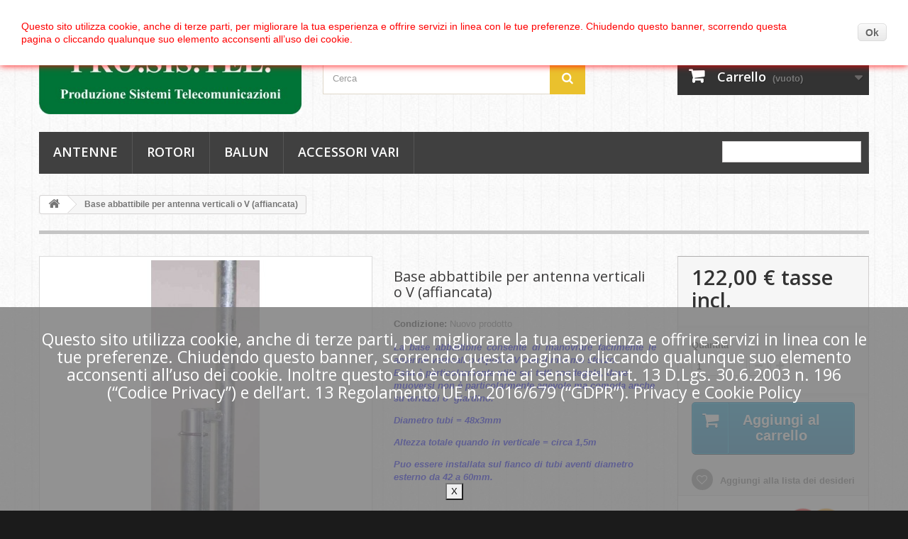

--- FILE ---
content_type: text/html; charset=utf-8
request_url: https://www.prosistelshop.com/it/base-abbattibile-per-antenna-verticali-o-v-187.html
body_size: 53258
content:
<!DOCTYPE HTML>
<!--[if lt IE 7]> <html class="no-js lt-ie9 lt-ie8 lt-ie7" lang="it-it"><![endif]-->
<!--[if IE 7]><html class="no-js lt-ie9 lt-ie8 ie7" lang="it-it"><![endif]-->
<!--[if IE 8]><html class="no-js lt-ie9 ie8" lang="it-it"><![endif]-->
<!--[if gt IE 8]> <html class="no-js ie9" lang="it-it"><![endif]-->
<html lang="it-it">
	<head>
		<meta charset="utf-8" />
		<title>Base abbattibile per antenna verticali  o  V </title>
					<meta name="description" content="Base abbattibile per antenna verticali  o  V" />
						<meta name="generator" content="PrestaShop" />
		<meta name="robots" content="index,follow" />
		<meta name="viewport" content="width=device-width, minimum-scale=0.25, maximum-scale=1.6, initial-scale=1.0" />
		<meta name="apple-mobile-web-app-capable" content="yes" />
		<link rel="icon" type="image/vnd.microsoft.icon" href="/img/favicon.ico?1768467054" />
		<link rel="shortcut icon" type="image/x-icon" href="/img/favicon.ico?1768467054" />
														<link rel="stylesheet" href="/themes/default-bootstrap/css/global.css" type="text/css" media="all" />
																<link rel="stylesheet" href="/themes/default-bootstrap/css/autoload/highdpi.css" type="text/css" media="all" />
																<link rel="stylesheet" href="/themes/default-bootstrap/css/autoload/responsive-tables.css" type="text/css" media="all" />
																<link rel="stylesheet" href="/themes/default-bootstrap/css/autoload/uniform.default.css" type="text/css" media="all" />
																<link rel="stylesheet" href="/js/jquery/plugins/fancybox/jquery.fancybox.css" type="text/css" media="all" />
																<link rel="stylesheet" href="/themes/default-bootstrap/css/product.css" type="text/css" media="all" />
																<link rel="stylesheet" href="/themes/default-bootstrap/css/print.css" type="text/css" media="print" />
																<link rel="stylesheet" href="/js/jquery/plugins/bxslider/jquery.bxslider.css" type="text/css" media="all" />
																<link rel="stylesheet" href="/js/jquery/plugins/jqzoom/jquery.jqzoom.css" type="text/css" media="all" />
																<link rel="stylesheet" href="/modules/socialsharing/css/socialsharing.css" type="text/css" media="all" />
																<link rel="stylesheet" href="/themes/default-bootstrap/css/modules/blockbestsellers/blockbestsellers.css" type="text/css" media="all" />
																<link rel="stylesheet" href="/themes/default-bootstrap/css/modules/blockcart/blockcart.css" type="text/css" media="all" />
																<link rel="stylesheet" href="/themes/default-bootstrap/css/modules/blockcategories/blockcategories.css" type="text/css" media="all" />
																<link rel="stylesheet" href="/themes/default-bootstrap/css/modules/blockcurrencies/blockcurrencies.css" type="text/css" media="all" />
																<link rel="stylesheet" href="/themes/default-bootstrap/css/modules/blocklanguages/blocklanguages.css" type="text/css" media="all" />
																<link rel="stylesheet" href="/themes/default-bootstrap/css/modules/blockcontact/blockcontact.css" type="text/css" media="all" />
																<link rel="stylesheet" href="/themes/default-bootstrap/css/modules/blockmyaccountfooter/blockmyaccount.css" type="text/css" media="all" />
																<link rel="stylesheet" href="/themes/default-bootstrap/css/modules/blocknewproducts/blocknewproducts.css" type="text/css" media="all" />
																<link rel="stylesheet" href="/themes/default-bootstrap/css/modules/blocksearch/blocksearch.css" type="text/css" media="all" />
																<link rel="stylesheet" href="/js/jquery/plugins/autocomplete/jquery.autocomplete.css" type="text/css" media="all" />
																<link rel="stylesheet" href="/themes/default-bootstrap/css/modules/blockspecials/blockspecials.css" type="text/css" media="all" />
																<link rel="stylesheet" href="/themes/default-bootstrap/css/modules/blocktags/blocktags.css" type="text/css" media="all" />
																<link rel="stylesheet" href="/themes/default-bootstrap/css/modules/blockuserinfo/blockuserinfo.css" type="text/css" media="all" />
																<link rel="stylesheet" href="/themes/default-bootstrap/css/modules/blockviewed/blockviewed.css" type="text/css" media="all" />
																<link rel="stylesheet" href="/themes/default-bootstrap/css/modules/homefeatured/homefeatured.css" type="text/css" media="all" />
																<link rel="stylesheet" href="/modules/themeconfigurator/css/hooks.css" type="text/css" media="all" />
																<link rel="stylesheet" href="/modules/themeconfigurator/css/theme4.css" type="text/css" media="all" />
																<link rel="stylesheet" href="/modules/themeconfigurator/css/font1.css" type="text/css" media="all" />
																<link rel="stylesheet" href="/themes/default-bootstrap/css/modules/blockwishlist/blockwishlist.css" type="text/css" media="all" />
																<link rel="stylesheet" href="/themes/default-bootstrap/css/modules/mailalerts/mailalerts.css" type="text/css" media="all" />
																<link rel="stylesheet" href="/themes/default-bootstrap/css/modules/productscategory/css/productscategory.css" type="text/css" media="all" />
																<link rel="stylesheet" href="/modules/paypal/views/css/paypal.css" type="text/css" media="all" />
																<link rel="stylesheet" href="/themes/default-bootstrap/css/modules/blocktopmenu/css/blocktopmenu.css" type="text/css" media="all" />
																<link rel="stylesheet" href="/themes/default-bootstrap/css/modules/blocktopmenu/css/superfish-modified.css" type="text/css" media="all" />
																<link rel="stylesheet" href="/modules/generaldataprotectionregulation/views/css/front16.css" type="text/css" media="all" />
																<link rel="stylesheet" href="/themes/default-bootstrap/css/product_list.css" type="text/css" media="all" />
														<script type="text/javascript">
var CUSTOMIZE_TEXTFIELD = 1;
var FancyboxI18nClose = 'Chiudi';
var FancyboxI18nNext = 'Successivo';
var FancyboxI18nPrev = 'Precedente';
var PS_CATALOG_MODE = false;
var added_to_wishlist = 'Il prodotto è stato aggiunto con successo alla tua lista dei desideri.';
var ajax_allowed = true;
var ajaxsearch = true;
var allowBuyWhenOutOfStock = true;
var attribute_anchor_separator = '-';
var attributesCombinations = [];
var availableLaterValue = 'Se non disponibile a magazzino, tempo di approntamento medio per il corriere: 7-15 settimane';
var availableNowValue = 'Se disponibile a magazzino, tempo di approntamento medio per il corriere: 1 giorni';
var baseDir = 'https://www.prosistelshop.com/';
var baseUri = 'https://www.prosistelshop.com/';
var blocksearch_type = 'top';
var contentOnly = false;
var cookie_time = '30';
var currency = {"id":1,"name":"Euro","iso_code":"EUR","iso_code_num":"978","sign":"\u20ac","blank":"1","conversion_rate":"1.000000","deleted":"0","format":"2","decimals":"1","active":"1","prefix":"","suffix":" \u20ac","id_shop_list":null,"force_id":false};
var currencyBlank = 1;
var currencyFormat = 2;
var currencyRate = 1;
var currencySign = '€';
var currentDate = '2026-01-18 16:12:36';
var customerGroupWithoutTax = false;
var customizationFields = false;
var customizationId = null;
var customizationIdMessage = 'Personalizzazione n.';
var default_eco_tax = 0;
var delete_txt = 'Elimina';
var displayList = false;
var displayPrice = 0;
var doesntExist = 'Il prodotto non esiste in questo modello. Scegline un altro.';
var doesntExistNoMore = 'Questo prodotto non è più disponibile';
var doesntExistNoMoreBut = 'con questi attributi, ma è disponibile con altri.';
var ecotaxTax_rate = 0;
var fieldRequired = 'Si prega di compilare tutti i campi obbligatori, quindi salvare la personalizzazione.';
var freeProductTranslation = 'Gratuito!';
var freeShippingTranslation = 'Spedizione gratuita!';
var generated_date = 1768749156;
var groupReduction = 0;
var hasDeliveryAddress = false;
var highDPI = false;
var idDefaultImage = 285;
var id_lang = 1;
var id_product = 187;
var img_dir = 'https://www.prosistelshop.com/themes/default-bootstrap/img/';
var img_prod_dir = 'https://www.prosistelshop.com/img/p/';
var img_ps_dir = 'https://www.prosistelshop.com/img/';
var instantsearch = false;
var isGuest = 0;
var isLogged = 0;
var isMobile = false;
var jqZoomEnabled = true;
var loggin_required = 'Devi essere autenticato per gestire la tua lista desideri.';
var maxQuantityToAllowDisplayOfLastQuantityMessage = 3;
var minimalQuantity = 1;
var mywishlist_url = 'https://www.prosistelshop.com/it/module/blockwishlist/mywishlist';
var noTaxForThisProduct = false;
var oosHookJsCodeFunctions = [];
var page_name = 'product';
var priceDisplayMethod = 0;
var priceDisplayPrecision = 2;
var productAvailableForOrder = true;
var productBasePriceTaxExcl = 100;
var productBasePriceTaxExcluded = 100;
var productBasePriceTaxIncl = 122;
var productHasAttributes = false;
var productPrice = 122;
var productPriceTaxExcluded = 100;
var productPriceTaxIncluded = 122;
var productPriceWithoutReduction = 122;
var productReference = '';
var productShowPrice = true;
var productUnitPriceRatio = 0;
var product_fileButtonHtml = 'Seleziona file';
var product_fileDefaultHtml = 'Nessun file selezionato';
var product_specific_price = [];
var quantitiesDisplayAllowed = true;
var quantityAvailable = -11;
var quickView = true;
var reduction_percent = 0;
var reduction_price = 0;
var removingLinkText = 'rimuovi questo prodotto dal mio carrello';
var roundMode = 2;
var search_url = 'https://www.prosistelshop.com/it/cerca';
var sharing_img = 'https://www.prosistelshop.com/285/base-abbattibile-per-antenna-verticali-o-v.jpg';
var sharing_name = 'Base abbattibile per antenna verticali  o  V (affiancata)';
var sharing_url = 'https://www.prosistelshop.com/it/base-abbattibile-per-antenna-verticali-o-v-187.html';
var specific_currency = false;
var specific_price = 0;
var static_token = 'c79281ba0ecd9a6131c06de6a79bf3ed';
var stock_management = 1;
var taxRate = 22;
var toBeDetermined = 'Da determinare';
var token = 'c79281ba0ecd9a6131c06de6a79bf3ed';
var uploading_in_progress = 'Caricamento in corso, attendere prego ...';
var usingSecureMode = true;
var wishlistProductsIds = false;
</script>

						<script type="text/javascript" src="/js/jquery/jquery-1.11.0.min.js"></script>
						<script type="text/javascript" src="/js/jquery/jquery-migrate-1.2.1.min.js"></script>
						<script type="text/javascript" src="/js/jquery/plugins/jquery.easing.js"></script>
						<script type="text/javascript" src="/js/tools.js"></script>
						<script type="text/javascript" src="/themes/default-bootstrap/js/global.js"></script>
						<script type="text/javascript" src="/themes/default-bootstrap/js/autoload/10-bootstrap.min.js"></script>
						<script type="text/javascript" src="/themes/default-bootstrap/js/autoload/15-jquery.total-storage.min.js"></script>
						<script type="text/javascript" src="/themes/default-bootstrap/js/autoload/15-jquery.uniform-modified.js"></script>
						<script type="text/javascript" src="/js/jquery/plugins/fancybox/jquery.fancybox.js"></script>
						<script type="text/javascript" src="/themes/default-bootstrap/js/products-comparison.js"></script>
						<script type="text/javascript" src="/js/jquery/plugins/jquery.idTabs.js"></script>
						<script type="text/javascript" src="/js/jquery/plugins/jquery.scrollTo.js"></script>
						<script type="text/javascript" src="/js/jquery/plugins/jquery.serialScroll.js"></script>
						<script type="text/javascript" src="/js/jquery/plugins/bxslider/jquery.bxslider.js"></script>
						<script type="text/javascript" src="/themes/default-bootstrap/js/product.js"></script>
						<script type="text/javascript" src="/js/jquery/plugins/jqzoom/jquery.jqzoom.js"></script>
						<script type="text/javascript" src="/modules/socialsharing/js/socialsharing.js"></script>
						<script type="text/javascript" src="/themes/default-bootstrap/js/modules/blockcart/ajax-cart.js"></script>
						<script type="text/javascript" src="/themes/default-bootstrap/js/tools/treeManagement.js"></script>
						<script type="text/javascript" src="/js/jquery/plugins/autocomplete/jquery.autocomplete.js"></script>
						<script type="text/javascript" src="/themes/default-bootstrap/js/modules/blocksearch/blocksearch.js"></script>
						<script type="text/javascript" src="/themes/default-bootstrap/js/modules/blockwishlist/js/ajax-wishlist.js"></script>
						<script type="text/javascript" src="/modules/ganalytics/views/js/GoogleAnalyticActionLib.js"></script>
						<script type="text/javascript" src="/themes/default-bootstrap/js/modules/mailalerts/mailalerts.js"></script>
						<script type="text/javascript" src="/themes/default-bootstrap/js/modules/productscategory/js/productscategory.js"></script>
						<script type="text/javascript" src="/themes/default-bootstrap/js/modules/blocktopmenu/js/hoverIntent.js"></script>
						<script type="text/javascript" src="/themes/default-bootstrap/js/modules/blocktopmenu/js/superfish-modified.js"></script>
						<script type="text/javascript" src="/themes/default-bootstrap/js/modules/blocktopmenu/js/blocktopmenu.js"></script>
						<script type="text/javascript" src="/modules/generaldataprotectionregulation/views/js/front.js"></script>
							<meta property="og:type" content="product" />
<meta property="og:url" content="https://www.prosistelshop.com/it/base-abbattibile-per-antenna-verticali-o-v-187.html" />
<meta property="og:title" content="Base abbattibile per antenna verticali  o  V " />
<meta property="og:site_name" content="Pro.Sis.Tel. di Capitanio Piero" />
<meta property="og:description" content="Base abbattibile per antenna verticali  o  V" />
<meta property="og:image" content="https://www.prosistelshop.com/285-large_default/base-abbattibile-per-antenna-verticali-o-v.jpg" />
<meta property="product:pretax_price:amount" content="100" />
<meta property="product:pretax_price:currency" content="EUR" />
<meta property="product:price:amount" content="122" />
<meta property="product:price:currency" content="EUR" />
<meta property="product:weight:value" content="15.000000" />
<meta property="product:weight:units" content="Kg" />

			<script type="text/javascript">
				(window.gaDevIds=window.gaDevIds||[]).push('d6YPbH');
				(function(i,s,o,g,r,a,m){i['GoogleAnalyticsObject']=r;i[r]=i[r]||function(){
				(i[r].q=i[r].q||[]).push(arguments)},i[r].l=1*new Date();a=s.createElement(o),
				m=s.getElementsByTagName(o)[0];a.async=1;a.src=g;m.parentNode.insertBefore(a,m)
				})(window,document,'script','//www.google-analytics.com/analytics.js','ga');
				ga('create', 'UA-57812657-1', 'auto');
				ga('require', 'ec');
				
			</script><script defer type="text/javascript">/*
 *
 *  2007-2022 PayPal
 *
 *  NOTICE OF LICENSE
 *
 *  This source file is subject to the Academic Free License (AFL 3.0)
 *  that is bundled with this package in the file LICENSE.txt.
 *  It is also available through the world-wide-web at this URL:
 *  http://opensource.org/licenses/afl-3.0.php
 *  If you did not receive a copy of the license and are unable to
 *  obtain it through the world-wide-web, please send an email
 *  to license@prestashop.com so we can send you a copy immediately.
 *
 *  DISCLAIMER
 *
 *  Do not edit or add to this file if you wish to upgrade PrestaShop to newer
 *  versions in the future. If you wish to customize PrestaShop for your
 *  needs please refer to http://www.prestashop.com for more information.
 *
 *  @author 2007-2022 PayPal
 *  @author 202 ecommerce <tech@202-ecommerce.com>
 *  @copyright PayPal
 *  @license http://opensource.org/licenses/osl-3.0.php Open Software License (OSL 3.0)
 *
 */


    

function updateFormDatas()
{
	var nb = $('#quantity_wanted').val();
	var id = $('#idCombination').val();

	$('.paypal_payment_form input[name=quantity]').val(nb);
	$('.paypal_payment_form input[name=id_p_attr]').val(id);
}
	
$(document).ready( function() {
    
		var baseDirPP = baseDir.replace('http:', 'https:');
		
	if($('#in_context_checkout_enabled').val() != 1)
	{
        $(document).on('click','#payment_paypal_express_checkout', function() {
			$('#paypal_payment_form_cart').submit();
			return false;
		});
	}


	var jquery_version = $.fn.jquery.split('.');
	if(jquery_version[0]>=1 && jquery_version[1] >= 7)
	{
		$('body').on('submit',".paypal_payment_form", function () {
			updateFormDatas();
		});
	}
	else {
		$('.paypal_payment_form').live('submit', function () {
			updateFormDatas();
		});
	}

	function displayExpressCheckoutShortcut() {
		var id_product = $('input[name="id_product"]').val();
		var id_product_attribute = $('input[name="id_product_attribute"]').val();
		$.ajax({
			type: "GET",
			url: baseDirPP+'/modules/paypal/express_checkout/ajax.php',
			data: { get_qty: "1", id_product: id_product, id_product_attribute: id_product_attribute },
			cache: false,
			success: function(result) {
				if (result == '1') {
					$('#container_express_checkout').slideDown();
				} else {
					$('#container_express_checkout').slideUp();
				}
				return true;
			}
		});
	}

	$('select[name^="group_"]').change(function () {
		setTimeout(function(){displayExpressCheckoutShortcut()}, 500);
	});

	$('.color_pick').click(function () {
		setTimeout(function(){displayExpressCheckoutShortcut()}, 500);
	});

    if($('body#product').length > 0) {
        setTimeout(function(){displayExpressCheckoutShortcut()}, 500);
    }
	
	
			

	var modulePath = 'modules/paypal';
	var subFolder = '/integral_evolution';

	var fullPath = baseDirPP + modulePath + subFolder;
	var confirmTimer = false;
		
	if ($('form[target="hss_iframe"]').length == 0) {
		if ($('select[name^="group_"]').length > 0)
			displayExpressCheckoutShortcut();
		return false;
	} else {
		checkOrder();
	}

	function checkOrder() {
		if(confirmTimer == false)
			confirmTimer = setInterval(getOrdersCount, 1000);
	}

	});


</script><script type="text/javascript"> 
						var checkCaptchaUrl ="/modules/eicaptcha/eicaptcha-ajax.php";
						var RecaptachKey = "6LdoeoYUAAAAAFeZ4Dn6PSD4vN-JhDG8jLfU6WrP";
					</script>
					<script src="https://www.google.com/recaptcha/api.js?onload=onloadCallback&render=explicit" async defer></script>
					<script type="text/javascript" src="/modules/eicaptcha//js/eicaptcha-modules.js"></script>  <link rel="prefetch" href="https://www.paypal.com/sdk/js?components=marks,funding-eligibility&client-id=AXjYFXWyb4xJCErTUDiFkzL0Ulnn-bMm4fal4G-1nQXQ1ZQxp06fOuE7naKUXGkq2TZpYSiI9xXbs4eo&merchant-id=0&currency=EUR&intent=capture&commit=false&vault=false&integration-date=2022-14-06&enable-funding=paylater" as="script">

		<link rel="stylesheet" href="//fonts.googleapis.com/css?family=Open+Sans:300,600&amp;subset=latin,latin-ext" type="text/css" media="all" />
		<!--[if IE 8]>
		<script src="https://oss.maxcdn.com/libs/html5shiv/3.7.0/html5shiv.js"></script>
		<script src="https://oss.maxcdn.com/libs/respond.js/1.3.0/respond.min.js"></script>
		<![endif]-->
	</head>
	<body id="product" class="product product-187 product-base-abbattibile-per-antenna-verticali-o-v category-28 category-accessori hide-left-column hide-right-column lang_it">
					<div id="page">
			<div class="header-container">
				<header id="header">
																										<div class="nav">
							<div class="container">
								<div class="row">
									<nav><!-- Block user information module NAV  -->
<div class="header_user_info">
			<a class="login" href="https://www.prosistelshop.com/it/il-mio-account" rel="nofollow" title="Accedi al tuo account cliente">
			Accedi
		</a>
	</div>
<!-- /Block usmodule NAV -->
<!-- Block currencies module -->
	<div id="currencies-block-top">
		<form id="setCurrency" action="/it/base-abbattibile-per-antenna-verticali-o-v-187.html" method="post">
			<div class="current">
				<input type="hidden" name="id_currency" id="id_currency" value=""/>
				<input type="hidden" name="SubmitCurrency" value="" />
				<span class="cur-label">Valuta :</span>
									<strong>EUR</strong>																</div>
			<ul id="first-currencies" class="currencies_ul toogle_content">
																									<li class="selected">
						<a href="javascript:setCurrency(1);" rel="nofollow" title="Euro (EUR)">
							Euro (EUR)
						</a>
					</li>
																									<li >
						<a href="javascript:setCurrency(3);" rel="nofollow" title="Pound (GBP)">
							Pound (GBP)
						</a>
					</li>
							</ul>
		</form>
	</div>
<!-- /Block currencies module -->
<!-- Block languages module -->
	<div id="languages-block-top" class="languages-block">
									<div class="current">
					<span>Italiano</span>
				</div>
																	<ul id="first-languages" class="languages-block_ul toogle_content">
							<li class="selected">
										<span>Italiano</span>
								</li>
							<li >
																				<a href="https://www.prosistelshop.com/en/folding-base-for-vertical-antenna-or-v-187.html" title="English (United States)" rel="alternate" hreflang="en">
															<span>English</span>
									</a>
								</li>
							<li >
																				<a href="https://www.prosistelshop.com/es/base-plegable-para-la-antena-vertical-o-v-macho-187.html" title="Español (Spanish)" rel="alternate" hreflang="es">
															<span>Español</span>
									</a>
								</li>
					</ul>
	</div>
<!-- /Block languages module -->
<div id="contact-link" >
	<a href="https://www.prosistelshop.com/it/contattaci" title="Contattaci">Contattaci</a>
</div>
	<span class="shop-phone">
		<i class="icon-phone"></i>Contattaci subito: <strong>(+39) 080 887 66 07</strong>
	</span>
</nav>
								</div>
							</div>
						</div>
										<div>
						<div class="container">
							<div class="row">
								<div id="header_logo">
									<a href="https://www.prosistelshop.com/" title="Pro.Sis.Tel. di Capitanio Piero">
										<img class="logo img-responsive" src="https://www.prosistelshop.com/img/prosistel-shop-1406743856.jpg" alt="Pro.Sis.Tel. di Capitanio Piero" width="508" height="148"/>
									</a>
								</div>
								<!-- Block search module TOP -->
<div id="search_block_top" class="col-sm-4 clearfix">
	<form id="searchbox" method="get" action="//www.prosistelshop.com/it/cerca" >
		<input type="hidden" name="controller" value="search" />
		<input type="hidden" name="orderby" value="position" />
		<input type="hidden" name="orderway" value="desc" />
		<input class="search_query form-control" type="text" id="search_query_top" name="search_query" placeholder="Cerca" value="" />
		<button type="submit" name="submit_search" class="btn btn-default button-search">
			<span>Cerca</span>
		</button>
	</form>
</div>
<!-- /Block search module TOP -->
<!-- MODULE Block cart -->
<div class="col-sm-4 clearfix">
	<div class="shopping_cart">
		<a href="https://www.prosistelshop.com/it/ordine" title="Vedi il mio carrello" rel="nofollow">
			<b>Carrello</b>
			<span class="ajax_cart_quantity unvisible">0</span>
			<span class="ajax_cart_product_txt unvisible">Prodotto</span>
			<span class="ajax_cart_product_txt_s unvisible">Prodotti</span>
			<span class="ajax_cart_total unvisible">
							</span>
			<span class="ajax_cart_no_product">(vuoto)</span>
					</a>
					<div class="cart_block block exclusive">
				<div class="block_content">
					<!-- block list of products -->
					<div class="cart_block_list">
												<p class="cart_block_no_products">
							Nessun prodotto
						</p>
																		<div class="cart-prices">
							<div class="cart-prices-line first-line">
								<span class="price cart_block_shipping_cost ajax_cart_shipping_cost unvisible">
																			 Da determinare																	</span>
								<span class="unvisible">
									Spedizione
								</span>
							</div>
																						<div class="cart-prices-line">
									<span class="price cart_block_tax_cost ajax_cart_tax_cost">0,00 €</span>
									<span>Imposta</span>
								</div>
														<div class="cart-prices-line last-line">
								<span class="price cart_block_total ajax_block_cart_total">0,00 €</span>
								<span>Totale</span>
							</div>
															<p>
																	I prezzi sono IVA inclusa
																</p>
													</div>
						<p class="cart-buttons">
							<a id="button_order_cart" class="btn btn-default button button-small" href="https://www.prosistelshop.com/it/ordine" title="Pagamento" rel="nofollow">
								<span>
									Pagamento<i class="icon-chevron-right right"></i>
								</span>
							</a>
						</p>
					</div>
				</div>
			</div><!-- .cart_block -->
			</div>
</div>

	<div id="layer_cart">
		<div class="clearfix">
			<div class="layer_cart_product col-xs-12 col-md-6">
				<span class="cross" title="Chiudi finestra"></span>
				<span class="title">
					<i class="icon-check"></i>Prodotto aggiunto al tuo carrello
				</span>
				<div class="product-image-container layer_cart_img">
				</div>
				<div class="layer_cart_product_info">
					<span id="layer_cart_product_title" class="product-name"></span>
					<span id="layer_cart_product_attributes"></span>
					<div>
						<strong class="dark">Quantità</strong>
						<span id="layer_cart_product_quantity"></span>
					</div>
					<div>
						<strong class="dark">Totale</strong>
						<span id="layer_cart_product_price"></span>
					</div>
				</div>
			</div>
			<div class="layer_cart_cart col-xs-12 col-md-6">
				<span class="title">
					<!-- Plural Case [both cases are needed because page may be updated in Javascript] -->
					<span class="ajax_cart_product_txt_s  unvisible">
						Ci sono <span class="ajax_cart_quantity">0</span> articoli nel tuo carrello.
					</span>
					<!-- Singular Case [both cases are needed because page may be updated in Javascript] -->
					<span class="ajax_cart_product_txt ">
						Il tuo carrello contiene un oggetto.
					</span>
				</span>
				<div class="layer_cart_row">
					<strong class="dark">
						Totale prodotti
																					(Tasse incl.)
																		</strong>
					<span class="ajax_block_products_total">
											</span>
				</div>

								<div class="layer_cart_row">
					<strong class="dark unvisible">
						Totale spedizione&nbsp;(Tasse incl.)					</strong>
					<span class="ajax_cart_shipping_cost unvisible">
													 Da determinare											</span>
				</div>
									<div class="layer_cart_row">
						<strong class="dark">Imposta</strong>
						<span class="price cart_block_tax_cost ajax_cart_tax_cost">0,00 €</span>
					</div>
								<div class="layer_cart_row">
					<strong class="dark">
						Totale
																					(Tasse incl.)
																		</strong>
					<span class="ajax_block_cart_total">
											</span>
				</div>
				<div class="button-container">
					<span class="continue btn btn-default button exclusive-medium" title="Continua lo shopping">
						<span>
							<i class="icon-chevron-left left"></i>Continua lo shopping
						</span>
					</span>
					<a class="btn btn-default button button-medium"	href="https://www.prosistelshop.com/it/ordine" title="Procedi con il checkout" rel="nofollow">
						<span>
							Procedi con il checkout<i class="icon-chevron-right right"></i>
						</span>
					</a>
				</div>
			</div>
		</div>
		<div class="crossseling"></div>
	</div> <!-- #layer_cart -->
	<div class="layer_cart_overlay"></div>

<!-- /MODULE Block cart -->

	<!-- Menu -->
	<div id="block_top_menu" class="sf-contener clearfix col-lg-12">
		<div class="cat-title">Menù</div>
		<ul class="sf-menu clearfix menu-content">
			<li><a href="https://www.prosistelshop.com/it/antenne-12" title="Antenne">Antenne</a><ul><li><a href="https://www.prosistelshop.com/it/direttive-hf-18" title="Direttive HF">Direttive HF</a><ul><li><a href="https://www.prosistelshop.com/it/balun-35" title="Balun">Balun</a><ul></ul></li></ul></li><li><a href="https://www.prosistelshop.com/it/verticali-20" title="Verticali">Verticali</a></li><li><a href="https://www.prosistelshop.com/it/filari-21" title="Filari">Filari</a></li><li><a href="https://www.prosistelshop.com/it/dipoli-rotativi-dipoli-a-v-delta-loop-19" title="Dipoli rotativi -  Dipoli a V - Delta LOOP">Dipoli rotativi -  Dipoli a V - Delta LOOP</a><ul><li><a href="https://www.prosistelshop.com/it/dipoli-v-e-delta-loop-41" title="Dipoli   V e Delta loop">Dipoli   V e Delta loop</a></li><li><a href="https://www.prosistelshop.com/it/dipoli-rotativi-49" title="Dipoli rotativi">Dipoli rotativi</a></li><li><a href="https://www.prosistelshop.com/it/doppio-dipolo-rotativo-40" title="Doppio dipolo rotativo">Doppio dipolo rotativo</a></li><li><a href="https://www.prosistelshop.com/it/varie-44" title="Varie">Varie</a></li></ul></li><li><a href="https://www.prosistelshop.com/it/balun-30" title="Balun">Balun</a></li><li><a href="https://www.prosistelshop.com/it/v-uhf-36" title="V-UHF">V-UHF</a></li><li class="category-thumbnail"><div><img src="https://www.prosistelshop.com/img/c/12-0_thumb.jpg" alt="Antenne" title="Antenne" class="imgm" /></div></li></ul></li><li><a href="https://www.prosistelshop.com/it/rotori-13" title="Rotori">Rotori</a><ul><li><a href="https://www.prosistelshop.com/it/azimuth-22" title="Azimuth">Azimuth</a></li><li><a href="https://www.prosistelshop.com/it/elevazione-23" title="Elevazione">Elevazione</a></li><li><a href="https://www.prosistelshop.com/it/combinati-24" title="Combinati">Combinati</a></li><li><a href="https://www.prosistelshop.com/it/accessori-29" title="Accessori">Accessori</a></li><li class="category-thumbnail"><div><img src="https://www.prosistelshop.com/img/c/13-0_thumb.jpg" alt="Rotori" title="Rotori" class="imgm" /></div></li></ul></li><li><a href="https://www.prosistelshop.com/it/balun-17" title="Balun">Balun</a><ul></ul></li><li><a href="https://www.prosistelshop.com/it/accessori-vari-16" title="Accessori vari">Accessori vari</a></li>
							<li class="sf-search noBack" style="float:right">
					<form id="searchbox" action="https://www.prosistelshop.com/it/cerca" method="get">
						<p>
							<input type="hidden" name="controller" value="search" />
							<input type="hidden" value="position" name="orderby"/>
							<input type="hidden" value="desc" name="orderway"/>
							<input type="text" name="search_query" value="" />
						</p>
					</form>
				</li>
					</ul>
	</div>
	<!--/ Menu -->
							</div>
						</div>
					</div>
				</header>
			</div>
			<div class="columns-container">
				<div id="columns" class="container">
											
<!-- Breadcrumb -->
<div class="breadcrumb clearfix">
	<a class="home" href="https://www.prosistelshop.com/" title="Torna alla Home"><i class="icon-home"></i></a>
			<span class="navigation-pipe">&gt;</span>
					Base abbattibile per antenna verticali  o  V (affiancata)
			</div>
<!-- /Breadcrumb -->

										<div id="slider_row" class="row">
																	</div>
					<div class="row">
																		<div id="center_column" class="center_column col-xs-12 col-sm-12">
	

							<div itemscope itemtype="https://schema.org/Product">
	<meta itemprop="url" content="https://www.prosistelshop.com/it/base-abbattibile-per-antenna-verticali-o-v-187.html">
	<div class="primary_block row">
					<div class="container">
				<div class="top-hr"></div>
			</div>
								<!-- left infos-->
		<div class="pb-left-column col-xs-12 col-sm-4 col-md-5">
			<!-- product img-->
			<div id="image-block" class="clearfix">
																	<span id="view_full_size">
													<a class="jqzoom" title="Base abbattibile per antenna verticali  o  V (maschio)" rel="gal1" href="https://www.prosistelshop.com/285-thickbox_default/base-abbattibile-per-antenna-verticali-o-v.jpg">
								<img itemprop="image" src="https://www.prosistelshop.com/285-large_default/base-abbattibile-per-antenna-verticali-o-v.jpg" title="Base abbattibile per antenna verticali  o  V (maschio)" alt="Base abbattibile per antenna verticali  o  V (maschio)"/>
							</a>
											</span>
							</div> <!-- end image-block -->
							<!-- thumbnails -->
				<div id="views_block" class="clearfix ">
										<div id="thumbs_list">
						<ul id="thumbs_list_frame">
																																																						<li id="thumbnail_285">
									<a href="javascript:void(0);" rel="{gallery: 'gal1', smallimage: 'https://www.prosistelshop.com/285-large_default/base-abbattibile-per-antenna-verticali-o-v.jpg',largeimage: 'https://www.prosistelshop.com/285-thickbox_default/base-abbattibile-per-antenna-verticali-o-v.jpg'}" title="Base abbattibile per antenna verticali  o  V (maschio)">
										<img class="img-responsive" id="thumb_285" src="https://www.prosistelshop.com/285-cart_default/base-abbattibile-per-antenna-verticali-o-v.jpg" alt="Base abbattibile per antenna verticali  o  V (maschio)" title="Base abbattibile per antenna verticali  o  V (maschio)" height="80" width="80" itemprop="image" />
									</a>
								</li>
																																																<li id="thumbnail_286" class="last">
									<a href="javascript:void(0);" rel="{gallery: 'gal1', smallimage: 'https://www.prosistelshop.com/286-large_default/base-abbattibile-per-antenna-verticali-o-v.jpg',largeimage: 'https://www.prosistelshop.com/286-thickbox_default/base-abbattibile-per-antenna-verticali-o-v.jpg'}" title="Base abbattibile per antenna verticali  o  V (maschio)">
										<img class="img-responsive" id="thumb_286" src="https://www.prosistelshop.com/286-cart_default/base-abbattibile-per-antenna-verticali-o-v.jpg" alt="Base abbattibile per antenna verticali  o  V (maschio)" title="Base abbattibile per antenna verticali  o  V (maschio)" height="80" width="80" itemprop="image" />
									</a>
								</li>
																			</ul>
					</div> <!-- end thumbs_list -->
									</div> <!-- end views-block -->
				<!-- end thumbnails -->
										<p class="resetimg clear no-print">
					<span id="wrapResetImages" style="display: none;">
						<a href="https://www.prosistelshop.com/it/base-abbattibile-per-antenna-verticali-o-v-187.html" data-id="resetImages">
							<i class="icon-repeat"></i>
							Mostra tutte le immagini
						</a>
					</span>
				</p>
					</div> <!-- end pb-left-column -->
		<!-- end left infos-->
		<!-- center infos -->
		<div class="pb-center-column col-xs-12 col-sm-4">
						<h1 itemprop="name">Base abbattibile per antenna verticali  o  V (affiancata)</h1>
			<p id="product_reference" style="display: none;">
				<label>Riferimento </label>
				<span class="editable" itemprop="sku"></span>
			</p>
						<p id="product_condition">
				<label>Condizione: </label>
									<link itemprop="itemCondition" href="https://schema.org/NewCondition"/>
					<span class="editable">Nuovo prodotto</span>
							</p>
										<div id="short_description_block">
											<div id="short_description_content" class="rte align_justify" itemprop="description"><div align="justify"><span class="ws12" style="color:#0000ff;"><strong><em>La base abbattibile consente di manovrare facilmente le antenne verticali o dipoli a V con il minimo sforzo.</em></strong></span></div>
<p><span class="ws12" style="color:#0000ff;"><strong><em>Essa è particolarmente utile sui tetti con tegole, dove muoversi non è particolarmente agevole ma comoda anche su terrazzi o  giardino.</em></strong></span></p>
<p><span class="ws12" style="color:#0000ff;"><strong><em>Diametro tubi = 48x3mm</em></strong></span></p>
<p><span class="ws12" style="color:#0000ff;"><strong><em>Altezza totale quando in verticale = circa 1,5m</em></strong></span></p>
<p><span class="ws12" style="color:#0000ff;"><strong><em>Puo essere installata sul fianco di tubi aventi diametro esterno da 42 a 60mm.</em></strong></span></p>
<p></p></div>
					
										<!---->
				</div> <!-- end short_description_block -->
										<!-- number of item in stock -->
				<p id="pQuantityAvailable" style="display: none;">
					<span id="quantityAvailable">-11</span>
					<span  id="quantityAvailableTxt">Articolo</span>
					<span  id="quantityAvailableTxtMultiple">Articoli</span>
				</p>
						<!-- availability or doesntExist -->
			<p id="availability_statut">
				
				<span id="availability_value" class="label label-warning">Se non disponibile a magazzino, tempo di approntamento medio per il corriere: 7-15 settimane</span>
			</p>
											<p class="warning_inline" id="last_quantities" style="display: none" >Attenzione: Ultimi articoli in magazzino!</p>
						<p id="availability_date" style="display: none;">
				<span id="availability_date_label">Disponibile dal:</span>
				<span id="availability_date_value"></span>
			</p>
			<!-- Out of stock hook -->
			<div id="oosHook">
				
			</div>
				<p class="socialsharing_product list-inline no-print">
					<button data-type="twitter" type="button" class="btn btn-default btn-twitter social-sharing">
				<i class="icon-twitter"></i> Twitta
				<!-- <img src="https://www.prosistelshop.com/modules/socialsharing/img/twitter.gif" alt="Tweet" /> -->
			</button>
							<button data-type="facebook" type="button" class="btn btn-default btn-facebook social-sharing">
				<i class="icon-facebook"></i> Condividi
				<!-- <img src="https://www.prosistelshop.com/modules/socialsharing/img/facebook.gif" alt="Facebook Like" /> -->
			</button>
							<button data-type="google-plus" type="button" class="btn btn-default btn-google-plus social-sharing">
				<i class="icon-google-plus"></i> Google+
				<!-- <img src="https://www.prosistelshop.com/modules/socialsharing/img/google.gif" alt="Google Plus" /> -->
			</button>
					</p>
							<!-- usefull links-->
				<ul id="usefull_link_block" class="clearfix no-print">
					
<li id="left_share_fb">
	<a href="http://www.facebook.com/sharer.php?u=https%3A%2F%2Fwww.prosistelshop.com%2Fit%2Fbase-abbattibile-per-antenna-verticali-o-v-187.html&amp;t=Base+abbattibile+per+antenna+verticali++o++V+%28affiancata%29" class="_blank">Condividi su Facebook!</a>
</li>					<li class="print">
						<a href="javascript:print();">
							Stampa
						</a>
					</li>
				</ul>
					</div>
		<!-- end center infos-->
		<!-- pb-right-column-->
		<div class="pb-right-column col-xs-12 col-sm-4 col-md-3">
						<!-- add to cart form-->
			<form id="buy_block" action="https://www.prosistelshop.com/it/carrello" method="post">
				<!-- hidden datas -->
				<p class="hidden">
					<input type="hidden" name="token" value="c79281ba0ecd9a6131c06de6a79bf3ed" />
					<input type="hidden" name="id_product" value="187" id="product_page_product_id" />
					<input type="hidden" name="add" value="1" />
					<input type="hidden" name="id_product_attribute" id="idCombination" value="" />
				</p>
				<div class="box-info-product">
					<div class="content_prices clearfix">
													<!-- prices -->
							<div>
								<p class="our_price_display" itemprop="offers" itemscope itemtype="https://schema.org/Offer"><span id="our_price_display" class="price" itemprop="price" content="122">122,00 €</span> tasse incl.<meta itemprop="priceCurrency" content="EUR" /></p>
								<p id="reduction_percent"  style="display:none;"><span id="reduction_percent_display"></span></p>
								<p id="reduction_amount"  style="display:none"><span id="reduction_amount_display"></span></p>
								<p id="old_price" class="hidden"><span id="old_price_display"><span class="price"></span></span></p>
															</div> <!-- end prices -->
																											 
						
                        
						<div class="clear"></div>
					</div> <!-- end content_prices -->
					<div class="product_attributes clearfix">
						<!-- quantity wanted -->
												<p id="quantity_wanted_p">
							<label for="quantity_wanted">Quantit&agrave;</label>
							<input type="number" min="1" name="qty" id="quantity_wanted" class="text" value="1" />
							<a href="#" data-field-qty="qty" class="btn btn-default button-minus product_quantity_down">
								<span><i class="icon-minus"></i></span>
							</a>
							<a href="#" data-field-qty="qty" class="btn btn-default button-plus product_quantity_up">
								<span><i class="icon-plus"></i></span>
							</a>
							<span class="clearfix"></span>
						</p>
												<!-- minimal quantity wanted -->
						<p id="minimal_quantity_wanted_p" style="display: none;">
							La quantit&agrave; minima ordinabile per questo prodotto &egrave; <b id="minimal_quantity_label">1</b>
						</p>
											</div> <!-- end product_attributes -->
					<div class="box-cart-bottom">
						<div>
							<p id="add_to_cart" class="buttons_bottom_block no-print">
								<button type="submit" name="Submit" class="exclusive">
									<span>Aggiungi al carrello</span>
								</button>
							</p>
						</div>
						<p class="buttons_bottom_block no-print">
	<a id="wishlist_button_nopop" href="#" onclick="WishlistCart('wishlist_block_list', 'add', '187', $('#idCombination').val(), document.getElementById('quantity_wanted').value); return false;" rel="nofollow"  title="Aggiungi alla mia lista dei desideri">
		Aggiungi alla lista dei desideri
	</a>
</p>
<!-- Productpaymentlogos module -->
<div id="product_payment_logos">
	<div class="box-security">
    <h5 class="product-heading-h5"></h5>
  			<img src="/modules/productpaymentlogos/img/payment-logo.png" alt="" class="img-responsive" />
	    </div>
</div>
<!-- /Productpaymentlogos module -->
					</div> <!-- end box-cart-bottom -->
				</div> <!-- end box-info-product -->
			</form>
					</div> <!-- end pb-right-column-->
	</div> <!-- end primary_block -->
													
				<script type="text/javascript">
					jQuery(document).ready(function(){
						var MBG = GoogleAnalyticEnhancedECommerce;
						MBG.setCurrency('EUR');
						MBG.addProductDetailView({"id":187,"name":"\"Base abbattibile per antenna verticali  o  V (affiancata)\"","category":"\"accessori\"","brand":"false","variant":"null","type":"typical","position":"0","quantity":1,"list":"product","url":"","price":"100.00"});
					});
				</script>		<!-- description & features -->
			</div> <!-- itemscope product wrapper -->
 
					</div><!-- #center_column -->
										</div><!-- .row -->
				</div><!-- #columns -->
			</div><!-- .columns-container -->
							<!-- Footer -->
				<div class="footer-container">
					<footer id="footer"  class="container">
						<div class="row"><section id="social_block" class="pull-right">
	<ul>
					<li class="facebook">
				<a class="_blank" href="https://www.facebook.com/prosistelshop">
					<span>Facebook</span>
				</a>
			</li>
						                                        	</ul>
    <h4>Seguici</h4>
</section>
<div class="clearfix"></div>
<!-- Block categories module -->
<section class="blockcategories_footer footer-block col-xs-12 col-sm-2">
	<h4>Categorie</h4>
	<div class="category_footer toggle-footer">
		<div class="list">
			<ul class="dhtml">
												
<li >
	<a 
	href="https://www.prosistelshop.com/it/antenne-12" title="">
		Antenne
	</a>
			<ul>
												
<li >
	<a 
	href="https://www.prosistelshop.com/it/direttive-hf-18" title="">
		Direttive HF
	</a>
			<ul>
												
<li class="last">
	<a 
	href="https://www.prosistelshop.com/it/balun-35" title="">
		Balun
	</a>
	</li>

									</ul>
	</li>

																
<li >
	<a 
	href="https://www.prosistelshop.com/it/verticali-20" title="">
		Verticali
	</a>
	</li>

																
<li >
	<a 
	href="https://www.prosistelshop.com/it/filari-21" title="">
		Filari
	</a>
	</li>

																
<li >
	<a 
	href="https://www.prosistelshop.com/it/dipoli-rotativi-dipoli-a-v-delta-loop-19" title="">
		Dipoli rotativi -  Dipoli a V - Delta LOOP
	</a>
			<ul>
												
<li >
	<a 
	href="https://www.prosistelshop.com/it/dipoli-v-e-delta-loop-41" title="">
		Dipoli   V e Delta loop
	</a>
	</li>

																
<li >
	<a 
	href="https://www.prosistelshop.com/it/dipoli-rotativi-49" title="">
		Dipoli rotativi
	</a>
	</li>

																
<li >
	<a 
	href="https://www.prosistelshop.com/it/doppio-dipolo-rotativo-40" title="">
		Doppio dipolo rotativo
	</a>
	</li>

																
<li class="last">
	<a 
	href="https://www.prosistelshop.com/it/varie-44" title="">
		Varie
	</a>
	</li>

									</ul>
	</li>

																
<li >
	<a 
	href="https://www.prosistelshop.com/it/balun-30" title="">
		Balun
	</a>
	</li>

																
<li class="last">
	<a 
	href="https://www.prosistelshop.com/it/v-uhf-36" title="">
		V-UHF
	</a>
	</li>

									</ul>
	</li>

							
																
<li >
	<a 
	href="https://www.prosistelshop.com/it/rotori-13" title="">
		Rotori
	</a>
			<ul>
												
<li >
	<a 
	href="https://www.prosistelshop.com/it/azimuth-22" title="">
		Azimuth
	</a>
	</li>

																
<li >
	<a 
	href="https://www.prosistelshop.com/it/elevazione-23" title="">
		Elevazione
	</a>
	</li>

																
<li >
	<a 
	href="https://www.prosistelshop.com/it/combinati-24" title="">
		Combinati
	</a>
	</li>

																
<li class="last">
	<a 
	href="https://www.prosistelshop.com/it/accessori-29" title="">
		Accessori
	</a>
	</li>

									</ul>
	</li>

							
																
<li >
	<a 
	href="https://www.prosistelshop.com/it/balun-17" title="">
		Balun
	</a>
	</li>

							
																
<li class="last">
	<a 
	href="https://www.prosistelshop.com/it/accessori-vari-16" title="">
		Accessori vari
	</a>
	</li>

							
										</ul>
		</div>
	</div> <!-- .category_footer -->
</section>
<!-- /Block categories module -->
	<!-- Block CMS module footer -->
	<section class="footer-block col-xs-12 col-sm-2" id="block_various_links_footer">
		<h4>Informazioni</h4>
		<ul class="toggle-footer">
									<li class="item">
				<a href="https://www.prosistelshop.com/it/nuovi-prodotti" title="Nuovi prodotti">
					Nuovi prodotti
				</a>
			</li>
															<li class="item">
				<a href="https://www.prosistelshop.com/it/contattaci" title="Contattaci">
					Contattaci
				</a>
			</li>
															<li class="item">
						<a href="https://www.prosistelshop.com/it/prosistelshop/chi-siamo-4" title="Chi e dove siamo">
							Chi e dove siamo
						</a>
					</li>
																<li class="item">
						<a href="https://www.prosistelshop.com/it/prosistelshop/termini-e-condizioni-di-uso-3" title="Termini e condizioni d&#039;uso">
							Termini e condizioni d&#039;uso
						</a>
					</li>
																<li class="item">
						<a href="https://www.prosistelshop.com/it/prosistelshop/normativa-privacy-6" title="Normativa Privacy - GDPR">
							Normativa Privacy - GDPR
						</a>
					</li>
												</ul>
		<div id="permanent_links">
<a href="http://www.epsoftitalia.com">© 2013 Powered by Epsoft Italia</a>
<a href="http://www.epsoftitalia.com" target="_blank"><img src="http://www.prosistelshop.com/logo.png" width="170" height="57" alt="logo.png" /></a></div>
	</section>
		<!-- /Block CMS module footer -->
<!-- Block myaccount module -->
<section class="footer-block col-xs-12 col-sm-4">
	<h4><a href="https://www.prosistelshop.com/it/il-mio-account" title="Gestisci il mio account" rel="nofollow">Il mio account</a></h4>
	<div class="block_content toggle-footer">
		<ul class="bullet">
			<li><a href="https://www.prosistelshop.com/it/storico-ordine" title="I miei ordini" rel="nofollow">I miei ordini</a></li>
						<li><a href="https://www.prosistelshop.com/it/nota-di-ordine" title="Le mie note di credito" rel="nofollow">Le mie note di credito</a></li>
			<li><a href="https://www.prosistelshop.com/it/indirizzi" title="I miei indirizzi" rel="nofollow">I miei indirizzi</a></li>
			<li><a href="https://www.prosistelshop.com/it/identita" title="Gestisci i miei dati personali" rel="nofollow">Le mie informazioni personali</a></li>
						
            		</ul>
	</div>
</section>
<!-- /Block myaccount module -->
<!-- MODULE Block contact infos -->
<section id="block_contact_infos" class="footer-block col-xs-12 col-sm-4">
	<div>
        <h4>Informazioni negozio</h4>
        <ul class="toggle-footer">
                        	<li>
            		<i class="icon-map-marker"></i>Pro.Sis.Tel. di Capitanio Piero, C.da Cacaveccia, 236 
70043 Monopoli Ba Italy
P.IVA: IT09127310721
C.F.: CPTPRI82S20F376F            	</li>
                                    	<li>
            		<i class="icon-phone"></i>Contattaci subito: 
            		<span>(+39) 080 887 66 07 - 0802229889</span>
            	</li>
                                    	<li>
            		<i class="icon-envelope-alt"></i>Email: 
            		<span><a href="&#109;&#97;&#105;&#108;&#116;&#111;&#58;%70%72%6f%73%69%73%74%65%6c@%70%72%6f%73%69%73%74%65%6c.%69%74" >&#x70;&#x72;&#x6f;&#x73;&#x69;&#x73;&#x74;&#x65;&#x6c;&#x40;&#x70;&#x72;&#x6f;&#x73;&#x69;&#x73;&#x74;&#x65;&#x6c;&#x2e;&#x69;&#x74;</a></span>
            	</li>
                    </ul>
    </div>
</section>
<!-- /MODULE Block contact infos -->

				<script type="text/javascript">
					jQuery(document).ready(function(){
						var MBG = GoogleAnalyticEnhancedECommerce;
						MBG.setCurrency('EUR');
						ga('send', 'pageview');
					});
				</script><script>

    function setcook() {
        var nazwa = 'cookie_ue';
        var wartosc = '1';
        var expire = new Date();
        expire.setMonth(expire.getMonth()+12);
        document.cookie = nazwa + "=" + escape(wartosc) +";path=/;" + ((expire==null)?"" : ("; expires=" + expire.toGMTString()))
    }

</script>
<style>

.closebutton {
    cursor:pointer;
	-moz-box-shadow:inset 0px 1px 0px 0px #ffffff;
	-webkit-box-shadow:inset 0px 1px 0px 0px #ffffff;
	box-shadow:inset 0px 1px 0px 0px #ffffff;
	background:-webkit-gradient( linear, left top, left bottom, color-stop(0.05, #f9f9f9), color-stop(1, #e9e9e9) );
	background:-moz-linear-gradient( center top, #f9f9f9 5%, #e9e9e9 100% );
	filter:progid:DXImageTransform.Microsoft.gradient(startColorstr='#f9f9f9', endColorstr='#e9e9e9');
	background-color:#f9f9f9;
	-webkit-border-top-left-radius:5px;
	-moz-border-radius-topleft:5px;
	border-top-left-radius:5px;
	-webkit-border-top-right-radius:5px;
	-moz-border-radius-topright:5px;
	border-top-right-radius:5px;
	-webkit-border-bottom-right-radius:5px;
	-moz-border-radius-bottomright:5px;
	border-bottom-right-radius:5px;
	-webkit-border-bottom-left-radius:5px;
	-moz-border-radius-bottomleft:5px;
	border-bottom-left-radius:5px;
	text-indent:0px;
	border:1px solid #dcdcdc;
	display:inline-block;
	color:#666666!important;
	font-family:Arial;
	font-size:14px;
	font-weight:bold;
	font-style:normal;
	height:25px;
	line-height:25px;
	text-decoration:none;
	text-align:center;
    padding:0px 10px;
	text-shadow:1px 1px 0px #ffffff;
}
.closebutton:hover {
	background:-webkit-gradient( linear, left top, left bottom, color-stop(0.05, #e9e9e9), color-stop(1, #f9f9f9) );
	background:-moz-linear-gradient( center top, #e9e9e9 5%, #f9f9f9 100% );
	filter:progid:DXImageTransform.Microsoft.gradient(startColorstr='#e9e9e9', endColorstr='#f9f9f9');
	background-color:#e9e9e9;
}.closebutton:active {
	position:relative;
	top:1px;
}


#cookieNotice p {margin:0px; padding:0px;}

</style>
<div id="cookieNotice" style="
width: 100%; 
position: fixed; 
top:0px;
box-shadow: 0 0 10px 0 #FF0000;
background: #FFFFFF;
z-index: 9999;
font-size: 14px;
line-height: 1.3em;
font-family: arial;
left: 0px;
text-align:center;
color:#FFF;
opacity: 
">
    <div id="cookieNoticeContent" style="position:relative; margin:auto; padding:10px; width:100%; display:block;">
    <table style="width:100%;">
      <td style="text-align:center;">
        <table>
<tbody>
<tr>
<td><span style="color: #ff0000;">Questo sito utilizza cookie, anche di terze parti, per migliorare la tua esperienza e offrire servizi in linea con le tue preferenze. Chiudendo questo banner, scorrendo questa pagina o cliccando qualunque suo elemento acconsenti all&rsquo;uso dei cookie.</span></td>
<td></td>
</tr>
</tbody>
</table>
      </td>
      <td style="width:80px; vertical-align:middle; padding-right:20px; text-align:right;">
    	<span id="cookiesClose" class="closebutton"  onclick="
                        
            $('#cookieNotice').animate(
            {top: '-200px'}, 
            2500, function(){
                $('#cookieNotice').hide();
            }); setcook();
            ">
            Ok
                    </span>
     </td>
     </table>
    </div>
</div>     <div class="general_data_protection_regulation" style="background-color:rgba(119,119,119,0.8 )">
          <div class="container">
               <span>
                    <h3><span style="color:#ffffff;">Questo sito utilizza cookie, anche di terze parti, per migliorare la tua esperienza e offrire servizi in linea con le tue preferenze. Chiudendo questo banner, scorrendo questa pagina o cliccando qualunque suo elemento acconsenti all’uso dei cookie. Inoltre questo sito è conforme ai sensi dell’art. 13 D.Lgs. 30.6.2003 n. 196 (“Codice Privacy”) e dell’art. 13 Regolamento UE n. 2016/679 (“GDPR”). <a href="https://www.prosistelshop.com/it/prosistelshop/normativa-privacy-6" target="_blank"><span style="color:#ffffff;">Privacy e Cookie Policy</span></a></span></h3>
<h3></h3> 
               </span>
          </div>
          <button class="close_gdpr_popup">
               X
          </button>
     </div>
</div>
					</footer>
				</div><!-- #footer -->
					</div><!-- #page -->
</body></html>

--- FILE ---
content_type: text/plain
request_url: https://www.google-analytics.com/j/collect?v=1&_v=j102&a=1862299382&t=event&ni=1&cu=EUR&_s=1&dl=https%3A%2F%2Fwww.prosistelshop.com%2Fit%2Fbase-abbattibile-per-antenna-verticali-o-v-187.html&ul=en-us%40posix&dt=Base%20abbattibile%20per%20antenna%20verticali%20o%20V&sr=1280x720&vp=1280x720&ec=UX&ea=detail&el=Product%20Detail%20View&_u=aGBAAEIJAAAAACAMI~&jid=1525028649&gjid=1240973816&cid=1035691584.1768749159&tid=UA-57812657-1&_gid=689468833.1768749159&_r=1&_slc=1&did=d6YPbH&pa=detail&pr1id=187&pr1nm=%22Base%20abbattibile%20per%20antenna%20verticali%20%20o%20%20V%20(affiancata)%22&pr1ca=%22accessori%22&pr1br=false&pr1va=null&pr1ps=0&pr1qt=1&pr1pr=100.00&z=1962986750
body_size: -452
content:
2,cG-NSEY4ZS29C